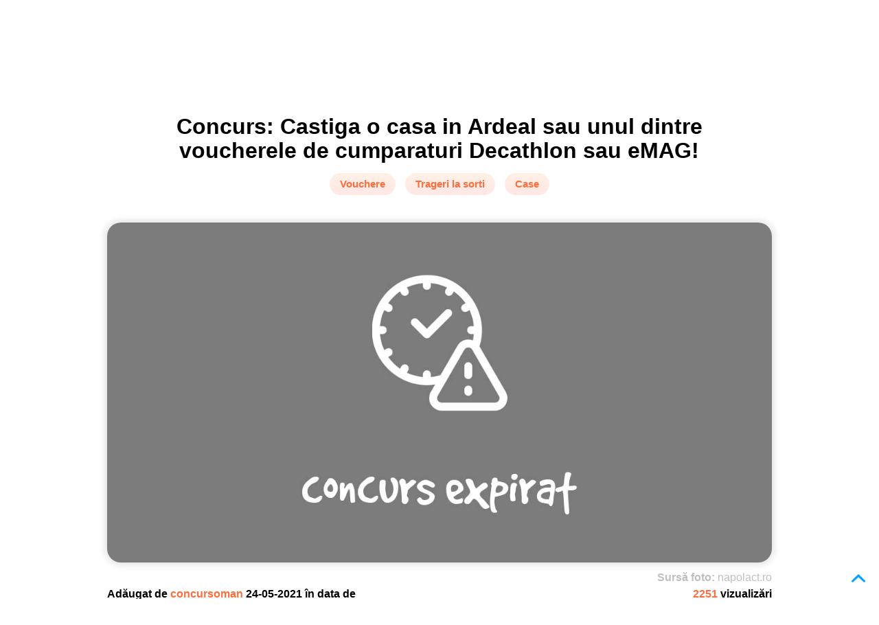

--- FILE ---
content_type: text/html; charset=UTF-8
request_url: https://www.concursoman.ro/ro/posts/concurs-castiga-o-casa-in-ardeal-sau-unul-dintre-voucherele-de-cumparaturi-decathlon-sau-emag
body_size: 5720
content:
<!DOCTYPE html><html lang="ro">
<head><meta charset="UTF-8" />
<meta http-equiv="x-ua-compatible" content="ie=edge,chrome=1">
<base href="https://www.concursoman.ro/" />
<link rel="stylesheet" href="https://www.concursoman.ro/Runtime/front/concursoman/assets/css/static/main_required.css" media="all" />
<link rel="stylesheet" href="https://www.concursoman.ro/Runtime/front/concursoman/assets/css/static/optanon.css" media="all" />
<title>Concurs: Castiga o casa in Ardeal sau unul dintre voucherele de cumpar | Concursuri | Concursoman</title><meta name="keywords" content="concurs Napolact" />
<meta name="title" content="Concurs: Castiga o casa in Ardeal sau unul dintre voucherele de cumpar | Concursuri | Concursoman" />
<meta name="description" content="Castiga o casa-n deal, in inima de Ardeal!" />
<meta name="robots" content="index, follow" />
<meta property="fb:pages" content="126872844010812" />
<link rel="stylesheet" type="text/css" href="https://fonts.googleapis.com/css?family=Nothing+You+Could+Do|Quicksand:400,700,300">
<link rel="stylesheet" href="https://fonts.googleapis.com/css?family=Roboto:300,400,500,700" type="text/css">
<link rel="stylesheet" href="https://fonts.googleapis.com/css?family=Open+Sans:400,300,400italic,600,600italic,700,700italic,800" type="text/css">
<link rel="stylesheet" href="https://fonts.googleapis.com/css?family=Montserrat:400,700" type="text/css">
 <script type="text/javascript">var base_url                = "https://www.concursoman.ro/";
    var page_language           = "ro";
    var are_you_sure            = "Ești sigur?";

    Create_request_animation_frame();

    function Create_request_animation_frame()
    {
        var lastTime = 0;
        var vendors = ['ms', 'moz', 'webkit', 'o'];
        for(var x = 0; x < vendors.length && !window.requestAnimationFrame; ++x) {
            window.requestAnimationFrame = window[vendors[x]+'RequestAnimationFrame'];
            window.cancelAnimationFrame = window[vendors[x]+'CancelAnimationFrame']
                || window[vendors[x]+'CancelRequestAnimationFrame'];
        }

        if (!window.requestAnimationFrame)
            window.requestAnimationFrame = function(callback, element) {
                var currTime = new Date().getTime();
                var timeToCall = Math.max(0, 16 - (currTime - lastTime));
                var id = window.setTimeout(function() { callback(currTime + timeToCall); },
                    timeToCall);
                lastTime = currTime + timeToCall;
                return id;
            };

        if (!window.cancelAnimationFrame)
            window.cancelAnimationFrame = function(id) {
                clearTimeout(id);
            };
    }</script> <meta name="site_name" content="Concursoman" />
<meta property="og:title" content="Concurs: Castiga o casa in Ardeal sau unul dintre voucherele de cumpar | Concursuri | Concursoman" />
<meta name="twitter:title" content="Concurs: Castiga o casa in Ardeal sau unul dintre voucherele de cumpar | Concursuri | Concursoman">
<meta name="og:description" content="Castiga o casa-n deal, in inima de Ardeal!">
<meta name="twitter:description" content="Castiga o casa-n deal, in inima de Ardeal!">
<meta property="og:site_name" content="Concursoman" />
<meta property="twitter:site" content="Concursoman" />
<meta property="og:type" content="post"/>
<meta property="og:image" content="https://www.concursoman.ro/assets/images/static/no-image.png"/>
<meta property="twitter:image" content="https://www.concursoman.ro/assets/images/static/no-image.png"/>
<link rel="shortcut icon" type="image/x-icon" href="https://www.concursoman.ro/upload/settings/site_favicon/images/oVSF1Sbu.png">
<link rel="stylesheet" href="https://www.concursoman.ro/assets/css/static/jquery/jquery-ui.1.12.1.min.css" media="none" onload="if(media!='all')media='all'"/>
<link rel="stylesheet" href="https://www.concursoman.ro/Runtime/front/concursoman/assets/css/static/fancybox/jquery.fancybox.css" media="none" onload="if(media!='all')media='all'"/>
<link rel="stylesheet" href="https://www.concursoman.ro/Runtime/front/concursoman/assets/css/static/fancybox/jquery.fancybox-buttons.css" media="none" onload="if(media!='all')media='all'"/>
<link rel="stylesheet" href="https://www.concursoman.ro/Themes/front/concursoman/assets/css/static/owl_carousel/owl.carousel.min.css" media="none" onload="if(media!='all')media='all'"/>
<link rel="stylesheet" href="https://www.concursoman.ro/Runtime/front/concursoman/assets/css/static/main.css" media="none" onload="if(media!='all')media='all'"/>
<link rel="stylesheet" href="https://www.concursoman.ro/assets/css/static/pandalocker.2.1.0.min.css" media="none" onload="if(media!='all')media='all'"/>
<meta name="viewport" content="width=device-width, minimum-scale=1.0, maximum-scale=1.0, user-scalable=no" />
<link rel="stylesheet" href="https://www.concursoman.ro/Runtime/front/concursoman/assets/css/static/responsive.css" media="none" onload="if(media!='all')media='all'"/>
<meta name="google-site-verification" content="SKwe0FXIlZOy8TR2aAkY6IOrrR4s49Ef471FHoFUWPk" />
 <script async src="https://pagead2.googlesyndication.com/pagead/js/adsbygoogle.js"></script> <script>(adsbygoogle = window.adsbygoogle || []).push({
        google_ad_client: "ca-pub-1493283200322532",
        enable_page_level_ads: true
    });</script> <link rel="canonical" href="https://www.concursoman.ro/ro/posts/concurs-castiga-o-casa-in-ardeal-sau-unul-dintre-voucherele-de-cumparaturi-decathlon-sau-emag/">
	 <script async src="https://www.googletagmanager.com/gtag/js?id=G-2FFC65RC62"></script> <script>window.dataLayer = window.dataLayer || [];
	  function gtag(){dataLayer.push(arguments);}
	  gtag('js', new Date());

	  gtag('config', 'G-2FFC65RC62');</script> <script type="text/javascript" src="//platform-api.sharethis.com/js/sharethis.js#property=5bc650d0ddd6040011604a95&product=inline-share-buttons"></script> <link rel="manifest" href="/manifest.json" />
<link rel="stylesheet" href="https://use.fontawesome.com/releases/v5.7.2/css/all.css" integrity="sha384-fnmOCqbTlWIlj8LyTjo7mOUStjsKC4pOpQbqyi7RrhN7udi9RwhKkMHpvLbHG9Sr" crossorigin="anonymous">
 <script src="https://connect.facebook.net/ro_RO/sdk.js#xfbml=1&amp;version=v2.5" type="text/javascript" charset="UTF-8"></script> <script src="https://cdn.cookielaw.org/consent/83464c1a-ffa9-4b9b-aef2-081103201ceb.js" type="text/javascript" charset="UTF-8"></script> <script type="text/javascript">function OptanonWrapper() { }</script>  <script type="text/javascript">var thanks_message  = "Mulțumim!";</script> </head><body class="" onselectstart="return false;">
<div class="ajax-message message-content">
<div class="message">
<div class="message-text">
<div></div></div><a class="button-close text-align-center" title="Închide">

<i class="icon-close">
</i>
</a></div></div>
<header><div class="content">
<div class="site-logo">

<a href="">

<img src="https://www.concursoman.ro/Themes/front/concursoman/assets/images/static/icons/logo_web.png" alt=""/>

</a></div><div class="search-container">
<div class="search-content">
<form action="https://www.concursoman.ro/ro/search/index/" method="get">
<div class="input-text">
<div>
<input type="text" placeholder="Ce vrei să câștigi?"
name="keywords" value="" />

<input id="search-button" type="submit" value=""/>
</div></div></form></div></div><div class="navigation">
<ul class="menu-items-listing" itemscope itemtype="http://schema.org/SiteNavigationElement">
<li class="">

<a href="https://www.concursoman.ro/ro/"  itemprop="url">

<i class="navigation-item-home">
</i>
<span itemprop="name" class="hidden">

Home                </span>
</a></li><li class="">

<a href="https://www.concursoman.ro/ro/posts"  itemprop="url">

<i class="navigation-item-posts">
</i>
<span itemprop="name" >

Concursuri                </span>
</a></li><li class="">

<a href="https://www.concursoman.ro/ro/propune-concurs"  itemprop="url">

<i class="navigation-item-propunere_concurs">
</i>
<span itemprop="name" class="hidden">

Propunere concurs                </span>
</a></li><li class="">

<a href="https://www.concursoman.ro/ro/contact"  itemprop="url">

<i class="navigation-item-contact_header">
</i>
<span itemprop="name" class="hidden">

Contact                </span>
</a></li></ul></div><div class="navigation-mini">

<img src="https://www.concursoman.ro/Themes/front/concursoman/assets/images/static/menu_icons/menu.png"
class="navigation-icon" alt="icon-menu">
<ul class="menu-items-listing" itemscope itemtype="http://schema.org/SiteNavigationElement">
<li class="">

<a href="https://www.concursoman.ro/ro/"  itemprop="url">

<i class="navigation-item-home">
</i>
<span itemprop="name" class="hidden">

Home                </span>
</a></li><li class="">

<a href="https://www.concursoman.ro/ro/posts"  itemprop="url">

<i class="navigation-item-posts">
</i>
<span itemprop="name" >

Concursuri                </span>
</a></li><li class="">

<a href="https://www.concursoman.ro/ro/propune-concurs"  itemprop="url">

<i class="navigation-item-propunere_concurs">
</i>
<span itemprop="name" class="hidden">

Propunere concurs                </span>
</a></li><li class="">

<a href="https://www.concursoman.ro/ro/contact"  itemprop="url">

<i class="navigation-item-contact_header">
</i>
<span itemprop="name" class="hidden">

Contact                </span>
</a></li></ul></div></div>
</header><div class="bg-grey">
<div class="content">
<div class="breadcrumbs-listing" itemscope itemtype="http://schema.org/BreadcrumbList">

<section><ul><li itemprop="itemListElement" itemscope itemtype="http://schema.org/ListItem">
<meta itemprop="url" content="https://www.concursoman.ro/ro/">
<meta itemprop="position" content="1">

<a href="https://www.concursoman.ro/ro/" itemprop="item">

<span itemprop="name">

Prima pagină                    </span>
</a></li><li> /</li><li itemprop="itemListElement" itemscope itemtype="http://schema.org/ListItem">
<meta itemprop="url" content="https://www.concursoman.ro/ro/post/">
<meta itemprop="position" content="2">

<a href="https://www.concursoman.ro/ro/post/" itemprop="item">

<span itemprop="name">

Concursuri                        </span>
</a></li><li> /</li><li itemprop="itemListElement" itemscope itemtype="http://schema.org/ListItem">
<meta itemprop="url" content="https://www.concursoman.ro/ro/posts/concurs-castiga-o-casa-in-ardeal-sau-unul-dintre-voucherele-de-cumparaturi-decathlon-sau-emag/">
<meta itemprop="position" content="2">

<a href="https://www.concursoman.ro/ro/posts/concurs-castiga-o-casa-in-ardeal-sau-unul-dintre-voucherele-de-cumparaturi-decathlon-sau-emag/" itemprop="item">

<span itemprop="name">

Concurs: Castiga o casa in Ardeal sau unul dintre voucherele de cumparaturi Decathlon sau eMAG!                        </span>
</a></li></ul>
</section></div></div></div><div class="content">

<main class="post">
<div class="title">
<div class="post-name">
<h1>
Concurs: Castiga o casa in Ardeal sau unul dintre voucherele de cumparaturi Decathlon sau eMAG!</h1></div><div class="post-category">

<span >
Vouchere                        </span>
<span class="first-main-category">

Trageri la sorti                        </span>
<span >
Case                        </span></div><div class="buttons">
</div></div><div class="post-image-container">

<img src="https://www.concursoman.ro/Themes/front/concursoman/assets/images/static/concurs-expirat.jpg" alt="Concurs: Castiga o casa in Ardeal sau unul dintre voucherele de cumparaturi Decathlon sau eMAG!">
<div class="photo-source">

<span>
Sursă foto:                 </span>
<span>
napolact.ro                </span></div></div><div class="post-details">
<div>
<span>
Adăugat de                </span><span class="user">

concursoman                </span><span>
24-05-2021 în data de                </span></div><div class="post-views">

<span class="viewed">

2251                </span><span>
vizualizări                </span></div></div><div class="post-content ">
<div class="post-advertise post-text">
<div id="advertise_post_before" class="advertise">

<a href="" target="_blank">
 <script async src="https://pagead2.googlesyndication.com/pagead/js/adsbygoogle.js"></script> <ins class="adsbygoogle"
style="display:block; text-align:center;"
data-ad-layout="in-article"
data-ad-format="fluid"
data-ad-client="ca-pub-1493283200322532"
data-ad-slot="5925268347">
</ins> <script>(adsbygoogle = window.adsbygoogle || []).push({});</script> </a></div></div><div class="expired-post">

<span>
Acest concurs a expirat în data de 2021-08-23. Vezi concursurile active                    </span>
<a href="https://www.concursoman.ro/ro/posts">

aici.                    </a></div><div class="quote expired">
<blockquote>
Castiga o casa-n deal, in inima de Ardeal!</blockquote></div><div class="expired">
<p style="text-align:justify">
<span style="font-size:14px">
Intre 17 mai si 22 august, participa la promotia nationala si poti castiga o casa in Ardeal sau unul dintre voucherele de cumparaturi Decathlon sau eMAG.</span></p><p style="text-align:justify">
<span style="font-size:14px">
<strong><span style="color:rgb(0, 158, 255)">
<img alt="" src="https://www.concursoman.ro/css/post/cline1.png" style="border-style:solid; border-width:0px; float:left; height:20px; margin-left:5px; margin-right:5px; width:20px" />
 Ce trebuie sa faci:</span></strong></span></p><p style="margin-left:40px; text-align:justify">
<span style="font-size:14px">
Cumpara oricare 2 produse Napolact si/ sau Napolact BIO, inscrie datele bonului in formularul de concurs sau prin SMS la 3780 si poti castiga unul dintre premiile puse in joc.</span></p><p style="margin-left:40px; text-align:justify">
<span style="font-size:14px">
Daca ai produse Napolact BIO pe bon, adauga „BIO” in SMS sau bifeaza campul dedicat din formularul de inscriere si primesti 2 sanse la premiile promotiei.</span></p><p style="margin-left:40px; text-align:justify">
<span style="font-size:14px">
Mai multe bonuri inregistrate, mai multe sanse de castig!</span></p><p style="text-align:justify">
<span style="font-size:14px">
<span style="color:rgb(0, 158, 255)">
<strong><img alt="" src="https://www.concursoman.ro/css/post/cline5.png" style="border-style:solid; border-width:0px; float:left; height:23px; margin-left:5px; margin-right:5px; width:23px" />
 Ce poti sa&nbsp;castigi:</strong></span></span></p><ul style="margin-left:40px">
<li style="text-align:justify">
<span style="font-size:14px">
1x Casa cu teren in Ardeal</span></li><li style="text-align:justify">
<span style="font-size:14px">
42x Voucher eMAG in valoare de 350 RON</span></li><li style="text-align:justify">
<span style="font-size:14px">
28x Voucher Decathlon in valoare de 350 RON</span></li></ul><blockquote><p style="text-align:justify">
<span style="font-size:14px">
<em>Campania promotionala "Castiga o casa in Ardeal! "&nbsp;se va desfasura&nbsp;in perioada 17 mai - 22 august 2021,&nbsp;pe teritoriul Romaniei.</em></span></p><p style="text-align:justify">
<span style="font-size:14px">
<em>Acest concurs nu este sponsorizat, administrat sau asociat cu site-ul Concursoman.ro. Pentru mai multe detalii consulta&nbsp;regulamentul oficial complet.</em></span></p></blockquote></div><div class="script">
</div><div class="post-advertise post-text">
<div id="advertise_post_after" class="advertise">

<a href="" target="_blank">
 <script async src="https://pagead2.googlesyndication.com/pagead/js/adsbygoogle.js"></script> <ins class="adsbygoogle"
style="display:block; text-align:center;"
data-ad-layout="in-article"
data-ad-format="fluid"
data-ad-client="ca-pub-1493283200322532"
data-ad-slot="4967409899">

</ins> <script>(adsbygoogle = window.adsbygoogle || []).push({});</script> </a></div></div><div class="post-social-container">
<div class="post-rating">
<fieldset class="rating "
data-item-id="48901" data-item-type="posts">

<input type="radio" id="star5" name="rating" value="5"
/>

<label class="full" for="star5" title="5">
</label>
<input type="radio" id="star4" name="rating" value="4"
checked="checked"/>

<label class="full" for="star4" title="4">
</label>
<input type="radio" id="star3" name="rating" value="3"
/>

<label class="full" for="star3" title="3">
</label>
<input type="radio" id="star2" name="rating" value="2"
/>

<label class="full" for="star2" title="2">
</label>
<input type="radio" id="star1" name="rating" value="1"
/>

<label class="full" for="star1" title="1">
</label></fieldset><div class="votes">

<span>
4 din 5        </span>
<span>
(9 Voturi)        </span></div></div><div class="post-share-buttons sharethis-inline-share-buttons">
</div><div class="clear-both">
</div></div><div class="tags-container">

<a href="https://www.concursoman.ro/ro/posts?keyword=concurs Napolact">

<span>
concurs Napolact                            </span>
</a></div></div><div class="social-content">
<div class="similar-posts-container">
 <script async src="https://pagead2.googlesyndication.com/pagead/js/adsbygoogle.js"></script> <ins class="adsbygoogle"
style="display:block"
data-ad-format="autorelaxed"
data-ad-client="ca-pub-1493283200322532"
data-ad-slot="8913810917">
</ins> <script>(adsbygoogle = window.adsbygoogle || []).push({});</script> </div><div id="disqus_thread">
</div></div>
</main></div> <script type="text/javascript" data-ad-type="pixel v1.0" charset="utf-8"
        src="//ro.search.etargetnet.com/generic/uni.php?g=ref:84829"></script><div class="footer">
<div class="content">

<section><div class="footer-content">
<div><div><div class="footer-logo">

<img src="https://www.concursoman.ro/Themes/front/concursoman/assets/images/static/icons/logo_web.png" alt=""/>
</div><div class="buttons-social-media">

<a href="https://www.facebook.com/concursoman.ro" target="_blank">

<img src="https://www.concursoman.ro/Themes/front/concursoman/assets/images/static/icons/icon-facebook.png" alt="icon-facebook"/>

</a>
<a href="https://twitter.com/ConcursomanRo" target="_blank">

<img src="https://www.concursoman.ro/Themes/front/concursoman/assets/images/static/icons/icon-twitter.png" alt="icon-twitter"/>

</a>
<a href="https://www.instagram.com/concursurionline/" target="_blank">

<img src="https://www.concursoman.ro/Themes/front/concursoman/assets/images/static/icons/icon-instagram.png" alt="icon-instagram"/>

</a></div></div></div><div><div><div class="footer-title">

<span>
Pagini                            </span></div><div class="pages">
<ul class="" itemscope itemtype="http://schema.org/SiteNavigationElement">
<li class="">

<a href="https://www.concursoman.ro/ro/despre-noi"  itemprop="url">

<i class="navigation-item-footer-about-us">
</i>
<span itemprop="name" >

Despre noi                </span>
</a></li><li class="">

<a href="https://www.concursoman.ro/ro/propune-concurs"  itemprop="url">

<i class="navigation-item-footer_propunere_concurs">
</i>
<span itemprop="name" >

Propunere concurs                </span>
</a></li><li class="">

<a href="https://www.concursoman.ro/ro/promovare"  itemprop="url">

<i class="navigation-item-footer_promovare">
</i>
<span itemprop="name" >

Promovare                </span>
</a></li><li class="">

<a href="https://www.concursoman.ro/ro/impressum"  itemprop="url">

<i class="navigation-item-footer_impressum">
</i>
<span itemprop="name" >

Impressum                </span>
</a></li><li class="">

<a href="https://www.concursoman.ro/ro/termeni-si-conditii"  itemprop="url">

<i class="navigation-item-footer-terms-of-use">
</i>
<span itemprop="name" >

Termeni și condiții                </span>
</a></li><li class="">

<a href="https://www.concursoman.ro/ro/date-personale"  itemprop="url">

<i class="navigation-item-footer_date_personale">
</i>
<span itemprop="name" >

Politica de confidențialitate                </span>
</a></li><li class="">

<a href="https://www.concursoman.ro/ro/politica-de-cookie"  itemprop="url">

<i class="navigation-item-footer_politica_de_cookie">
</i>
<span itemprop="name" >

Politica de cookie-uri                </span>
</a></li><li class="">

<a href="https://www.concursoman.ro/ro/contact"  itemprop="url">

<i class="navigation-item-footer_contact">
</i>
<span itemprop="name" >

Contact                </span>
</a></li><li class="">

<a href="https://www.concursoman.ro/ro/raportare"  itemprop="url">

<i class="navigation-item-footer-raportare">
</i>
<span itemprop="name" >

Raportare                </span>
</a></li></ul></div></div></div><div class="about">
<div><div class="footer-title">

<span>
Despre Concursoman                            </span></div><div><p>Portalul Concursoman.ro a apărut la sfârșitul lunii septembrie 2016, cu scopul de a anunța ultimele concursuri lansate pe piața românească.</p><p>Suntem cel mai mare site de concursuri online, cu site de concursuri active și mii de premii reale în fiecare zi.</p><p>Site-ul Concursoman.ro nu își asumă responsabilitatea pentru eventualele diferențe între informațiile de pe site și cele de pe paginile de concurs ale site-urilor organizatoare.</p><p>Site-ul Concursoman.ro este operat de S.C. Com-Ambul S.R.L., CUI 524552, cu numărul de înregistrare în registrul comerțului J19/414/1991.</p></div></div>
<a class="optanon-show-settings">
Cookie Settings</a></div><div><div><div class="footer-title">

<span>
Archivă concursuri                            </span></div><ul><li>
<a href="posts?date=2026-01">

Archivă concursuri 2026-01                                    </a></li><li>
<a href="posts?date=2025-12">

Archivă concursuri 2025-12                                    </a></li><li>
<a href="posts?date=2025-11">

Archivă concursuri 2025-11                                    </a></li><li>
<a href="posts?date=2025-10">

Archivă concursuri 2025-10                                    </a></li><li>
<a href="posts?date=2025-09">

Archivă concursuri 2025-09                                    </a></li><li>
<a href="posts?date=2025-08">

Archivă concursuri 2025-08                                    </a></li><li>
<a href="posts?date=2025-07">

Archivă concursuri 2025-07                                    </a></li><li>
<a href="posts?date=2025-06">

Archivă concursuri 2025-06                                    </a></li><li>
<a href="posts?date=2025-05">

Archivă concursuri 2025-05                                    </a></li><li>
<a href="posts?date=2025-04">

Archivă concursuri 2025-04                                    </a></li><li>
<a href="posts?date=2025-03">

Archivă concursuri 2025-03                                    </a></li><li>
<a href="posts?date=2025-02">

Archivă concursuri 2025-02                                    </a></li></ul></div></div></div>
</section></div></div><div class="footer-bottom">
<div><div>
<span>
Copyright © 2016 - 2026 - SC Com-Ambul SRL - Toate drepturile rezervate            </span></div><div>
<span>
Pentru sugestii sau reclamatii ne puteti contacta la office [at] concursoman.ro.            </span></div></div></div><div class="fixed-scroll-top">

<a href="#">

<i class="icon-up-arrow">
</i>
</a></div><div id="loading_overlay">

<img src="https://www.concursoman.ro/Themes/front/concursoman/assets/images/static/ajax-loader.gif" alt="ajax-icon" />

<span>Încărcare...</span>
<input id="active_module" value="settings" type="hidden">
</div><div itemscope itemtype="http://schema.org/Website">
<meta itemprop="url" content="https://www.concursoman.ro/ro/" />
<meta itemprop="name" content="Concursoman" />
<meta itemprop="alternateName" content="SC Com-Ambul SRL" />
<meta itemprop="creator" content="SC Saker Soft SRL-D" />
<div itemprop="potentialAction" itemscope itemtype="http://schema.org/SearchAction">
<div itemprop="target" itemscope itemtype="http://schema.org/EntryPoint" >
<meta itemprop="urlTemplate" content="https://www.concursoman.ro/ro/search/index/?keywords={search_term_string}" />
</div><div itemprop="query-input" itemscope itemtype="http://schema.org/PropertyValueSpecification" >
<meta itemprop="valueName" content="search_term_string" />
<meta itemprop="valueRequired" content="http://schema.org/True" />
</div></div></div><div itemscope itemtype="http://schema.org/Organization">
<meta itemprop="url" content="https://www.concursoman.ro/ro/" />
<meta itemprop="name" content="Concursoman" />
<meta itemprop="email" content="office@concursoman.ro" />
<meta itemprop="logo" content="https://www.concursoman.ro/ro/upload/settings/site_logo/images/rRSXl2Zb.png" />
<meta itemprop="telephone" content="0040756828361" />
<div itemprop="address" itemscope itemtype="http://schema.org/PostalAddress" >
<meta itemprop="addressLocality" content="Targu Mures, Romania" />
</div></div> <script src="https://www.concursoman.ro/assets/js/static/jquery-3.2.1.min.js" ></script><script src="https://www.concursoman.ro/assets/js/static/jquery/jquery-ui.1.12.1.min.js" ></script><script src="https://www.concursoman.ro/assets/js/static/fancybox/jquery.fancybox.js" defer></script><script src="https://www.concursoman.ro/assets/js/static/fancybox/jquery.fancybox-buttons.js" defer></script><script src="https://www.concursoman.ro/assets/js/static/fancybox/jquery.fancybox-media.js" defer></script><script src="https://www.concursoman.ro/assets/js/static/fancybox/jquery.fancybox-thumbs.js" defer></script><script src="https://www.concursoman.ro/Runtime/front/concursoman/assets/js/static/page/index.js" defer></script><script src="https://www.concursoman.ro/assets/js/static/jquery/jquery-cycle2.js" defer></script><script src="https://www.concursoman.ro/assets/js/static/jquery/jquery-cycle2-carousel.js" defer></script><script src="https://www.concursoman.ro/assets/js/static/jquery/jquery.countdown.js" defer></script><script src="https://www.concursoman.ro/Runtime/front/concursoman/assets/js/static/main.js" defer></script><script src="https://www.concursoman.ro/Runtime/front/concursoman/assets/js/static/posts/index.js" defer></script><script src="https://www.concursoman.ro/assets/js/static/pandalocker.2.1.0.js" defer></script><script src="https://www.concursoman.ro/Runtime/front/concursoman/assets/js/static/advertises/index.js" defer></script><script src="https://www.concursoman.ro/Runtime/front/concursoman/assets/js/static/wishlists/index.js" defer></script><script src="https://www.concursoman.ro/Runtime/front/concursoman/assets/js/static/polls/index.js" defer></script><script src="https://www.concursoman.ro/Runtime/front/concursoman/assets/js/static/ratings/index.js" defer></script> </body></html>

--- FILE ---
content_type: text/html; charset=utf-8
request_url: https://www.google.com/recaptcha/api2/aframe
body_size: 270
content:
<!DOCTYPE HTML><html><head><meta http-equiv="content-type" content="text/html; charset=UTF-8"></head><body><script nonce="RF-LZOLjhpGxO3Z78UA3yQ">/** Anti-fraud and anti-abuse applications only. See google.com/recaptcha */ try{var clients={'sodar':'https://pagead2.googlesyndication.com/pagead/sodar?'};window.addEventListener("message",function(a){try{if(a.source===window.parent){var b=JSON.parse(a.data);var c=clients[b['id']];if(c){var d=document.createElement('img');d.src=c+b['params']+'&rc='+(localStorage.getItem("rc::a")?sessionStorage.getItem("rc::b"):"");window.document.body.appendChild(d);sessionStorage.setItem("rc::e",parseInt(sessionStorage.getItem("rc::e")||0)+1);localStorage.setItem("rc::h",'1769643907833');}}}catch(b){}});window.parent.postMessage("_grecaptcha_ready", "*");}catch(b){}</script></body></html>

--- FILE ---
content_type: text/css
request_url: https://www.concursoman.ro/Runtime/front/concursoman/assets/css/static/main_required.css
body_size: 8253
content:
body{margin:0;font-size:12px;color:#333;font-family:"Helvetica Neue",Helvetica,Arial,sans-serif;background-color:#fff;min-width:320px;overflow-x:hidden;-webkit-user-select:none;-moz-user-select:-moz-none;-ms-user-select:none;user-select:none}ul,input,select{margin:0;padding:0}ul{list-style:none}.post-content
ul{padding-left:40px}h1,h2,h3,h4,h5,h6{margin:0}h1,h2,h3,h4,h5,h6{font-family:"Helvetica Neue",Helvetica,Arial,sans-serif;line-height:1.1}h1{font-size:32px}h2{font-size:22px}h3{font-size:16px}h5{font-size:14px;margin-bottom:10px;margin-top:10px}i{width:20px;height:20px;display:inline-block;vertical-align:middle;background-position:center center;background-repeat:no-repeat;border-radius:3px}a{text-decoration:none}img{max-width:100%;vertical-align:middle}.bold{font-weight:bold}.items-listing
img{/**/}.text-center{text-align:center}.rd-20{border-radius:20px}.mgt-20,.content.mgt-20{margin-top:20px}input[type="text"],input[type="password"],input[type="submit"],input[type="button"],select{height:35px;background:none;border:0}input[type="text"],input[type="password"]{width:97%;margin-left:2%}input[type="submit"],
input[type="button"],
.icon-share,
[id^="button_reset_"],
.add-data-for-competition [id^="add_"],
.members-listing .button-delete
a{cursor:pointer}input,select,textarea{font-size:15px;color:#333;font-family:"Helvetica Neue",Helvetica,Arial,sans-serif;outline:none}.input-text>div,textarea{-webkit-transition:border linear 0.2s, box-shadow linear 0.2s;-moz-transition:border linear 0.2s, box-shadow linear 0.2s;-ms-transition:border linear 0.2s, box-shadow linear 0.2s;-o-transition:border linear 0.2s, box-shadow linear 0.2s;transition:border linear 0.2s, box-shadow linear 0.2s;/**/}.input-text>div:focus-within,.textarea:focus-within,.textarea-mini:focus-within{outline:none;border-color:rgba(82, 168, 236, 0.8);/**/}.post-counters > div,
.filter-category .categories-listing,
.filter-type .types-listing{box-shadow:0 5px 10px 2px rgba(0,0,0,0.05)}.posts-listing > article,
.code-voucher,
.normal-post,
span.priority-post,
.contact form,
.post-image-container img,
#promovation_packs .pack,
.navigation-mini
ul.opened{box-shadow:0 0 10px 4px rgba(0,0,0,0.1)}select{width:100%}textarea{border:0;resize:none;min-height:150px;background:none;margin:0;width:99%}blockquote{padding:10px
20px;margin:0
0 20px;border-left:5px solid #eee}.button
input{font-family:"Helvetica Neue",Helvetica,Arial,sans-serif}.ajax-message,#loading_overlay,.hidden{display:none}.item-buttons{}.item-buttons>div{display:inline-block;padding:5px
20px 5px 20px}.item-buttons>div:nth-child(even){margin-left:10px}.item-buttons>div>a{display:inline-block;line-height:35px}/**/body,
.header-bottom,
.contact
form{background-color:#fff}.radio-button  > label:hover input ~ .checkmark,
.checkbox  > label:hover input~.checkmark{background-color:#eee}header,
.navigation-mini
ul{/**/}.input-text,
.textarea,
.textarea-mini,
.post,
.content.box,
.propune.banner .banner-button > div,
.smart-banner,
.posts-listing .checkmark,
.answer-listing .progress-bar,
.post-counters > div,
.posts-listing > article,
.post .title,
#promovation_packs .pack,
.navigation-mini
ul.opened{background-color:#fff}#promovation_packs .pack:nth-child(2) .item-buttons>div{background:#fff}/**/.posts-listing>article.expirated-post,.post-title-input>div>input:first-child{background:#dadada}.posts-listing>article.day-left1{background:#ffcaca}.posts-listing>article.day-left5{background:#ffdab9}span.priority-post{background:url("../../images/static/icons/icon-recomandat.png") 10px center no-repeat}span.code-voucher{background:url("../../images/static/icons/icon-voucher.png") 10px center no-repeat}span.winner{background:url("../../images/static/icons/winner.png") no-repeat}span.normal-post,span.day-left5,span.day-left1{background:url("../../images/static/icons/icon-post.png") 10px center no-repeat}span.expirated-post{background:url("../../images/static/icons/icon-expirat.png") 10px center no-repeat}.types-listing > li:hover,
.categories-listing > li:hover,
.content.box .page-details,
.radio-button  > label input:checked ~ .checkmark,
.checkbox  > label input:checked~.checkmark,#loading_overlay{background-color:#F9F9F9}.posts-listing>article.code-voucher{/**/}.posts-listing>article.winner{background:#fff7bf}.posts-listing .radio-button  > label input:checked~.checkmark{background-color:#25ae88}.answer-listing
.progress{background-color:#89c048}.bg-grey,
.contact .input-text,
.contact .textarea,.content.box{background-color:#f3f3f3}.post-social-container .item-buttons a,
.pagination-listing li.first > a,
.pagination-listing li.last > a,
.item-buttons > div,
.contact-form .item-buttons > div,
#promovation_packs .item-buttons>div{background:-webkit-linear-gradient( #ff7900, #ff1800 )}.pagination-listing li.first.disabled > a,
.pagination-listing li.last.disabled > a,
.tags-container span,.post-category>span{background:-webkit-linear-gradient( #fff1e5, #ffe7e5 )}/**/header a,
header span,
.item-buttons > div > a,
.content.box .page-details,
.propune.banner .banner-propune-text > span,
.navigation li span,
#loading_overlay > span,
.message.info a,
.page a,
.sort-types li>a{color:#5D5D5D}.message-content .message-text,
#promovation_packs .pack:nth-child(2) .item-buttons
a{color:#FF6D3C}.item-buttons > div > input,
.footer-content ul > li > a,
.pagination-listing li.first > a,
.pagination-listing li.last > a,
.post-social-container .item-buttons a,
.contact-form .item-buttons input,
.pack:nth-child(2) .item-name span,
.pack:nth-child(2) .item-price span,
.pack:nth-child(2) .item-content,
#promovation_packs .item-buttons a,.banner-text{color:#fff}.navigation span,
.post-name > h1,
.post-details span,
.types-listing > li > a,
.categories-listing > li > a,
.filter-type > a:hover,
.filter-category > a:hover,
.user-form a,
.view-all-posts > a,
.sort-types li.active > a,
.sort-posts .title,
.breadcrumbs-listing a,
.pagination-listing input,
.page-details h2,
.pack .item-name span,
.pack .item-price span,
.pack .item-content,
.item-header span,.form-input>div:first-child{color:#000}.animated-counter-active{color:#486AF3}.animated-counter-prize{color:#DF6410}.animated-counter-online{color:#94C73C}.animated-counter-expired{color:#8B0197}.button-header > a:hover > span,
.priority-post,
.code-voucher,
.propune.banner .banner-button > div > a,
.box .box-title,.profile-menu-listing>ul>li>a:hover{color:#F9F9F9}.input-text,.textarea,.textarea-mini{color:#808080}.posts-listing > article,
.post-title > a,
.button-wishlist .categories-listing
a{color:#666563}.post-footer>div:last-child>span,.expired-post>span{color:#bb0d0e}.post-advertise a,
.navigation li:hover span,
.sort-types li > a:hover,
.post-details .user,
.post-details .viewed,
span.normal-post,
span.day-left5,
span.day-left1,
.post-footer,
.post-buttons a,
.view-all-posts > a:hover,
.filter-type > a,
.filter-category > a,
.expired-post > a,
.pagination-listing li.first.disabled > a,
.pagination-listing li.last.disabled > a,
.post-category > span,
.tags-container span,
.navigation-mini li:hover
span{color:#FF6D3C}/**/.similar-posts-container .advertisement,
.user-login hr,
.user-forget-password hr,
.user-registration
hr{border:1px
solid #d2d2d2}.filter-type,
.filter-category,
.pagination-listing li.first > a,
.pagination-listing li.last>a{border-color:#e1e1e1}.input-text,.textarea,.textarea-mini,.checkmark,#loading_overlay,.post-counters>div{border:1px
solid #e1e1e1;border-radius:20px;overflow:hidden}.posts-listing
.checkmark{border:1px
solid #D2D2D2;border-radius:10px}.post-counters > div > div,
#promovation_articles
.item{border-color:#D2D2D2}.user-content>form{border:1px
solid #F9F9F9}.types-listing,.categories-listing{border-left:1px solid #F9F9F9;border-right:1px solid #F9F9F9}.types-listing>li,.categories-listing>li{border-bottom:1px solid #F9F9F9}.posts-listing .radio-button  > label input:checked~.checkmark{border-color:#25ae88}/**/.post-counters > div,
.posts-listing,
.post-footer,
.content,
.posts-filter-container,
.filter-category,
.post-details,
.form-input,
.footer-content,
.footer-bottom > div,
#promovation_articles,
#promovation_packs,
.similar-posts-listing .post,
.forgot-password-and-register,
.form-input .checkbox > div,
.post-title-input > div,
.smart-banner .message-text,
header > div,
.profile-container,
.message.info,
.message .button-close,
.breadcrumbs-listing ul,.page-description{font-size:0}.posts-listing > article,
.post-footer > div,
.content > aside,
.content > main,
.content > div,
.form-input > div,
.footer-bottom > div > div,
#promovation_articles .item,
#promovation_packs .pack,
.similar-posts-listing .post > div,
.user-content,
.forgot-password-and-register > a,
.form-input .checkbox > div > div,
.post-title-input > div > input,
.smart-banner .message-text > div,
header > div > div,
.radio-button,
header > div > a,
#promovation_packs .item-buttons > div > a,
.smart-banner .message-text .title,
.breadcrumbs-listing li,.page-description>div{font-size:16px}.countdown,
.box .box-title{font-size:13px}.footer-content>div{font-size:14px}.post-active,
.post-prize,
.post-expirated,
.visitors-online,
.quote,
#promovation_articles .item-content,
.content .post-item-text,
.sort-posts ul li,
#loading_overlay > span,
.message.info .message-text a,
.profile-details,
.profile-menu-listing,
.post-buttons a,
.report-details h2,
.pagination-listing a,
.post-social-container .item-buttons
a{font-size:16px}.navigation span,
.post .title,
.view-all-posts > a,
.banner .content>div{font-size:15px}.filter-type > a,
.filter-category > a,
.posts-filter-container > div,
.filter-category > div,
.post-title,
.post-advertise,
.post-details span,
.item-buttons > div > input,
.item-buttons > div > a,
.required-fields-note,
.expired-post,
.box .title,
.message .message-text,
.contact-form .form-input > div:first-child,
.footer-title,
.pagination-listing .first a,
.pagination-listing .last
a{font-size:16px}.profile-details h1,
.profile-menu-listing .header span,.form-input>div:first-child{font-size:18px}.pack .item-name span,
.rating > label:before,
.pagination-listing .input-text input,
.page-details h2,
.banner-text .text,
.banner-text
.title{font-size:22px}.pack .item-price span,
.item-header
span{font-size:24px}.propune.banner .banner-propune-text{font-size:25px}.sort-posts
.title{font-size:28px}.animated-counter-active,.animated-counter-expired,.animated-counter-prize,.animated-counter-online{font-size:38px}.banner-text .site-name{font-size:70px}.post-title{font-weight:bolder}.post-advertise,
.quote,
.item-buttons > div > input,
.item-buttons > div > a,
.box .title,#loading_overlay>span{font-weight:bold}/**/.content{width:60%;margin:auto;min-width:800px}.content.box{margin-top:20px;line-height:1.5}.content.box>div{padding:20px}.content.box .page-details{padding:10px}header{top:0;z-index:100}header>div{padding:10px}header>div>div{display:inline-block;vertical-align:middle;width:50%;text-align:center}header .buttons-social-media{margin:0;width:10%}.buttons-social-media
a{margin-right:5px}.site-logo{width:20%}.site-logo
img{width:100px}.search-container{width:30%}.search-container .input-text>div{position:relative}#search-button{background:url("../../images/static/icons/nagyito.png") no-repeat;position:absolute;width:18px;height:18px;right:10px;top:10px;background-size:16px}/**/.navigation{text-align:right}.menu-items-listing{}.menu-items-listing>li{display:inline-block;width:16.66%;vertical-align:top;text-align:center}.navigation i,
.navigation-mini
i{/**/height: 32px;width:32px}.navigation-item-home{background-image:url('../../images/static/menu_icons/home2.png')}.navigation-item-posts{background-image:url('../../images/static/menu_icons/concursuri2.png')}.navigation-item-propunere_concurs,.navigation-item-nyeremenyjatek-bekuldes{background-image:url('../../images/static/menu_icons/propuneconcurs2.png')}.navigation-item-promovare{background-image:url('../../images/static/menu_icons/promovare2.png')}.navigation-item-contact_header{background-image:url('../../images/static/menu_icons/contact2.png')}.navigation-item-profile{background-image:url('../../images/static/menu_icons/login2.png')}.navigation li:hover .navigation-item-home,
.navigation-mini li:hover .navigation-item-home{background-image:url('../../images/static/menu_icons/home.png')}.navigation li:hover .navigation-item-posts,
.navigation-mini li:hover .navigation-item-posts{background-image:url('../../images/static/menu_icons/concursuri.png')}.navigation li:hover .navigation-item-propunere_concurs,
.navigation li:hover .navigation-item-nyeremenyjatek-bekuldes,
.navigation-mini li:hover .navigation-item-propunere_concurs,
.navigation-mini li:hover .navigation-item-nyeremenyjatek-bekuldes{background-image:url('../../images/static/menu_icons/propuneconcurs.png')}.navigation li:hover .navigation-item-promovare,
.navigation-mini li:hover .navigation-item-promovare{background-image:url('../../images/static/menu_icons/promovare.png')}.navigation li:hover .navigation-item-contact_header,
.navigation-mini li:hover .navigation-item-contact_header{background-image:url('../../images/static/menu_icons/contact.png')}.navigation li:hover .navigation-item-profile,
.navigation-mini li:hover .navigation-item-profile{background-image:url('../../images/static/menu_icons/login1.png')}.navigation img,
.navigation
span{display:block;margin:auto}.navigation
span{margin-top:8px}.navigation-mini{display:none}.navigation-mini
ul{position:absolute;right:0;padding:10px;z-index:100;display:none}.navigation-mini
ul.opened{display:block;z-index:102}.navigation-mini ul>li{display:block;width:100%;text-align:left;padding:10px}.navigation-mini span,.post-active,.post-prize,.post-expirated,.visitors-online{display:inline-block;vertical-align:middle}/**/.banner-content{padding-bottom:50px}.banner-content>div{position:relative}.banners{min-height:30px}.banner_slideshow{width:100%}.banner_slideshow
.banner{min-height:150px;max-height:600px;background-repeat:no-repeat;margin-bottom:40px;overflow:hidden}.banner
img{width:100%;object-fit:cover;object-position:center}.banner-mini{display:none;z-index:100}.banner-text{position:absolute;text-align:center;left:20%;top:0;z-index:100}.banner-text>div:first-child{padding-top:120px}.banner-text
.title{margin-top:30px}.banner-text .site-name{margin-top:0}.banner-text
.text{max-width:800px;margin:0
auto}.post-counters{position:relative}.post-counters>div{position:absolute;width:60%;left:20%;top:-95px;z-index:100;display:flex;align-items:stretch}.post-counters>div>div{padding-top:20px;padding-bottom:25px;border-right-width:1px;border-right-style:solid}.post-counters>div>div:last-child{border:none}.post-active,.post-prize,.post-expirated,.visitors-online{display:flex;justify-content:center;align-content:center;align-items:center;text-align:center;font-weight:bold}.post-active{width:25%}.post-prize{width:25%}.post-expirated{width:25%}.visitors-online{width:25%}.banner-image-mini{/**/}.propune.banner .banner-propune-text{position:absolute;top:30%;left:50%;text-align:center;line-height:1.5}.propune.banner .banner-propune-text>span{font-family:"Lato",sans-serif}.propune.banner .banner-button{margin-top:15px}.propune.banner .banner-button>div{display:inline-block;border-radius:150px}.propune.banner .banner-button>div>a{padding:2px
28px 2px 28px}.propune.banner .banner-button>div>a:hover{text-decoration:underline}/**/.breadcrumbs-listing{padding-top:20px;padding-bottom:20px;text-align:right}.breadcrumbs-listing
li{display:inline-block;margin-left:10px}.breadcrumbs-listing li:first-child{margin-left:0}/**/.page-details
h1{margin-top:20px}.contact .page-details
h1{margin-top:0}/**/.posts-listing{margin-bottom:10px}.posts-listing>article{display:inline-block;vertical-align:top;width:32%;margin-left:2%;margin-top:25px;position:relative;border-radius:10px}.posts-listing>article:first-child,.posts-listing>article:nth-child(3n+4){margin-left:0}.posts-listing > article .post-image
a{display:block;height:200px}span.priority-post,span.normal-post,span.box-header,span.day-left5,span.day-left1,span.expirated-post,span.code-voucher,span.winner{position:absolute;top:185px;left:auto;width:145px;height:29px;font-weight:bolder;z-index:1;right:15px;border-radius:20px;background-color:#fff;text-align:center;padding-right:10px;padding-left:30px;box-sizing:border-box;padding-top:7px;font-size:12px !important}span.priority-post{background-color:#8AC53E}span.code-voucher{background-color:#FF4000}span.expirated-post{background-color:#FF6D3C}.profile-details span.priority-post,
.profile-details span.normal-post,
.profile-details span.box-header,
.profile-details span.day-left5,
.profile-details span.day-left1,
.profile-details span.expirated-post,
.profile-details span.code-voucher,
.profile-details
span.winner{left:0}.countdown,
.box .box-title{/**/}.post-main{}.post-main
p{margin:0}.post-main>div{padding:0
10px;margin:5px
0px}.post-footer,.buttons{padding:5px
10px 5px 10px}.post-main .post-image{padding:0;border-top-left-radius:8px;border-top-right-radius:8px;overflow:hidden;height:200px;margin-bottom:15px;margin-top:0}.post-image
img{border-top-left-radius:8px;border-top-right-radius:8px;overflow:hidden;width:100%;moz-transition:all 1s ease;-ms-transition:all 1s ease;-o-transition:all 1s ease;transition:all 1s ease;max-width:none;height:100%;object-fit:cover}.post-image img:hover{transform:scale(1.1);-webkit-transform:scale(1.1);-moz-transform:scale(1.1);transition:all 1s ease}.post-description{overflow:hidden}.post-footer>div{display:inline-block;vertical-align:top;font-weight:bold}.post-footer>div:last-child{width:75%;text-align:right}.post-buttons
a{text-transform:uppercase;font-weight:bold;margin-bottom:10px;display:inline-block}.button-favorite,.button-wishlist,.button-delete,.button-edit,.button-view{display:inline-block;vertical-align:middle}.button-wishlist{margin-right:10px}.buttons{text-align:right}.buttons>div{margin-right:10px}.post-footer > div i,
.buttons > div
i{width:24px;height:24px;background-size:100%}.icon-favorite{background-image:url("../../images/static/icons/favorite1.png")}.icon-wishlist{background-image:url("../../images/static/icons/alert1.png")}.icon-delete{background-image:url("../../images/static/icons/delete1.png")}.icon-view{background-image:url("../../images/static/icons/view1.png")}.icon-edit{background-image:url("../../images/static/icons/edit1.png")}.icon-favorite:hover{background-image:url("../../images/static/icons/favorite2.png")}.icon-wishlist:hover{background-image:url("../../images/static/icons/alert2.png")}.icon-delete:hover{background-image:url("../../images/static/icons/delete2.png")}.icon-view:hover{background-image:url("../../images/static/icons/view2.png")}.icon-edit:hover{background-image:url("../../images/static/icons/edit2.png")}.view-all-posts{text-align:center;margin-top:10px;margin-bottom:10px}.sort-posts{margin-top:20px;margin-bottom:20px}.sort-posts .title,
.sort-posts .sort-types{text-align:center}.sort-posts
li{display:inline-block;vertical-align:middle}.sort-posts
.title{margin-bottom:20px;font-weight:bold}.sort-posts
ul{}.sort-posts ul
li{margin-right:20px}article.advertisement{background:none;text-align:center}article.advertisement>div{border:0}article.advertisement
img{border-radius:10px}/**/.content
.sidebar{display:inline-block;vertical-align:top}.sidebar{width:14%;margin-left:2%;position:sticky;position:-webkit-sticky;top:0}.post{width:84%;line-height:1.5;margin:0
auto}.post
.title{text-align:center}.post .title>div{padding-top:15px}.post .title
.buttons{padding-bottom:15px;text-align:center}.post .title .buttons
i{width:24px;height:24px;background-size:100%}.post-image-container{}.post-image-container>img{width:100%;height:100%;border-radius:20px}.post-content,
.post
.title{padding:0
2em}.post-content{padding-top:15px}.post-name>h1{font-weight:bold}.post
.quote{padding-top:15px}.post-advertise{text-align:center;padding-bottom:15px}.tags-container{margin-top:20px;text-align:center}.tags-container span,.post-category>span{display:inline-block;padding:5px
15px;margin-left:10px;font-weight:bold;border-radius:20px;margin-bottom:10px}.tags-container a:first-child span,.post-category>span:first-child{margin-left:0}.post-details>div{display:inline-block;vertical-align:middle;width:70%}.post-details>div:last-child{width:30%;text-align:right}.post-details
span{font-weight:bold}.social-content>div{padding-left:30px;padding-right:30px;margin-bottom:15px;margin-top:15px}.post-social-container{padding-top:20px;padding-bottom:20px;border-top:1px solid #eee;border-bottom:1px solid #eee}.post-social-container .item-buttons,
.post-social-container .post-rating{display:inline-block;vertical-align:middle}.post-social-container .post-rating{margin-right:20px;margin-left:20px}.post-social-container .item-buttons{width:40%}.post-social-container .item-buttons>div{background:none}.post-social-container .item-buttons
a{border:none;border-radius:20px;padding-left:20px;padding-right:20px;font-weight:bold}.post-share-buttons{display:inline-block !important;vertical-align:middle;min-width:225px;float:right}.post-content
ul{list-style:disc}.similar-posts-container{}.similar-posts-container>div{display:inline-block;vertical-align:top;width:34%}.similar-posts-container>div:last-child{width:55%;margin-left:10%}.similar-posts
h3{font-weight:bold}.similar-posts-listing{}.similar-posts-listing
.post{margin-bottom:20px;width:100%}.similar-posts-listing .post>div{display:inline-block;vertical-align:middle;width:80%}.similar-posts-listing .post>div:first-child{border-radius:50%;margin-right:10px;width:50px;height:50px;overflow:hidden}.similar-posts-listing .post
a{color:#428bca}.similar-posts-listing .post > div
img{}.tags-container{}.tags-container>ul{}.tags-container>ul>li{display:inline-block;vertical-align:middle;margin-right:10px;margin-bottom:10px}.tags-container>ul>li:first-child{background-color:#F9F9F9;padding:5px}.tags-container li
a{color:#897775}.tags-container li a:hover{text-decoration:underline}.expired-post{margin-top:20px;font-weight:bold;text-align:center}.photo-source{margin-top:10px;text-align:right;color:#bfbfbf}.photo-source span:first-child{font-weight:bold}.expired{opacity:0.2}/**/.posts-filter-container{text-align:right;padding-top:20px}.posts-filter-container>div{display:inline-block;vertical-align:bottom;width:20%}.filter-type,.filter-category{min-height:32px;border-radius:20px;border-width:1px;border-style:solid}.filter-category{background:url("../../images/static/icons/Categories_illustration2.png") no-repeat;background-position:15px center;background-color:#fff;position:relative;margin-right:20px}.filter-type{/**/background-position-x: right;background-color:#fff;position:relative}.filter-type>a,.filter-category>a{display:block;padding:5px;padding-right:0;margin-right:10px;padding-left:45px;line-height:22px;text-align:left;background:url("../../images/static/icons/icon-arrow-down.png") right center no-repeat}.types-listing,.categories-listing{display:none;position:absolute;z-index:2;right:-1px;top:100%;width:100%;padding:0;margin:0;background-color:#fff;border-bottom-left-radius:20px;border-bottom-right-radius:20px}.button-wishlist .categories-listing{display:block;border:none;width:auto;text-align:center;padding:10px;border-radius:5px}.post .button-wishlist .categories-listing{right:unset;top:unset;margin-top:5px}.button-wishlist li,
.button-wishlist form>div{padding:5px}.button-wishlist .form-input,
.button-wishlist .item-buttons{display:inline-block;vertical-align:middle;margin-bottom:0}.button-wishlist
span{display:block;text-align:left;margin-top:5px;margin-bottom:5px}.button-wishlist
h3{margin-bottom:10px}.button-wishlist .no-category{width:50%;display:inline-block}.button-wishlist .form-input .label,
.button-wishlist .form-input .input-text{width:100px}.button-wishlist .form-input
.label{text-align:center;display:block}.button-wishlist .item-buttons>div{padding:5px
10px 5px 10px;border-radius:5px;height:24px}.button-wishlist input[type="submit"],
.button-wishlist .item-buttons
a{background-image:url("../../images/static/icons/save.png");background-size:100%;width:24px;height:24px}.button-wishlist input[type="text"]{height:25px}.types-listing>li,.categories-listing>li{padding:8px;position:relative}.types-listing > li a,
.categories-listing > li
a{display:inline-block;margin-left:10px;margin-right:10px;vertical-align:middle}.categories-listing > li
a{max-width:70%}.categories-listing>li>span{display:inline-block;vertical-align:middle;background-color:#FF6D3C;border-radius:15px;color:black;font-weight:bolder;padding:2px
5px;text-align:center}/**/.post-item-container{padding:20px;padding-top:10px !important;margin-bottom:40px}.item-header{margin-top:10px;margin-bottom:10px;text-align:center}.item-header
span{padding:5px;padding-left:25px;display:block;font-weight:bold}.form-input{margin-bottom:20px}.form-input[class*="col-"],.form-input.rules>div,.form-input.captcha>div{display:inline-block;vertical-align:middle}.form-input.col-3{width:32%;margin-right:2%}.form-input.col-2{width:49%;margin-right:2%}.form-input.col-2:last-child,.form-input.col-3:last-child{margin-right:0}.form-input>div{margin-bottom:10px}.form-input>div:first-child{}.form-input
div.textarea{width:100%}.form-input.date{margin-top:20px}.form-input.date .input-text{width:35px;margin-right:20px}.form-input.date .input-text:last-child{width:50px;margin-right:0}.form-input.date
input{text-align:center}.form-input.captcha{width:60%;margin:0
auto;text-align:center}.form-input.captcha>div:first-child{margin-right:2%}.form-input.captcha>div:last-child{min-width:70%}.textarea-field .label,
.checkbox-field
.label{margin-bottom:10px}.checkbox>div>div{display:inline-block;vertical-align:middle;width:25%;margin-bottom:10px}.form-input.rules>div{vertical-align:top}.form-input.rules>div:first-child{margin-right:5px}.form-input.rules
.label{width:70%;padding-top:3px}.form-input div.post-title-input{}.post-title-input>div>input{margin:0;display:inline-block}.post-title-input>div>input:first-child{width:20%;margin-right:5px;padding-left:5px}.post-title-input>div>input:last-child{width:75%}.post-item-container .item-buttons>div{border-radius:20px}/**/.contact{padding:20px}.page-description{padding-top:30px}.page-description>div{display:inline-block;vertical-align:middle;width:49%}.page-description>div:first-child{margin-right:2%}.contact
form{padding:20px;border-radius:20px}.contact-form{}.contact-form
.label{margin-bottom:5px}.contact-form .form-input{width:80%;margin-left:auto;margin-right:auto}.contact-form .form-input>div{display:block;width:100%}.contact-form .form-input>div:first-child{width:unset;text-align:left;font-weight:normal}.contact-form
div.textarea{width:100%}.contact-form .item-buttons{text-align:center}.contact-form .item-buttons > div,
.poll .item-buttons>div{border-radius:20px;margin-top:20px}.required-fields-note{margin-top:15px}/**/.footer{background-color:#000;padding-top:20px;padding-bottom:20px;margin-top:20px;color:#fff}.footer-content{}.footer-content>div{display:inline-block;vertical-align:top;width:25%}.footer-content>div>div{padding-left:10px;padding-right:10px}.footer-content>div:first-child>div{text-align:center}.footer-logo,.buttons-social-media{margin-bottom:15px}.footer-logo>img{width:50%}.footer-title{text-align:center;margin-bottom:15px;font-weight:bold}.footer-content
ul{padding-left:40px}.footer-content ul>li{padding:5px}.about
p{text-align:justify}.footer
i{width:unset;height:unset}.footer-bottom{background-color:#000;color:#fff}.footer-bottom>div{padding:10px}.footer-bottom>div>div{display:inline-block;vertical-align:middle;width:50%}.footer-bottom>div>div:last-child{text-align:right}.footer .pages
img{display:none}.fixed-scroll-top{position:fixed;right:20px;bottom:20px;z-index:10}.icon-up-arrow{background:url("../../images/static/icons/scroll-arrow-to-up.png") no-repeat;background-position:center;background-size:100%}.mobile-apps{margin-top:15px;margin-bottom:15px}.mobile-apps>div:first-child{margin-bottom:15px}/**/.message-content{border:none;margin-top:0;position:fixed;top:0;left:0;width:100%;max-width:100%;z-index:101}.message-content.normal{position:unset}.message.info{padding:5px}.message.info .message-text
p{margin:0;padding-top:5px;padding-bottom:5px}.message.info .message-text
a{font-weight:normal;display:block;width:100%;text-align:center}.message{padding:20px;background-color:rgba(13,13,13,0.85)}.message.fixed{border:none;margin-top:0;position:fixed;top:0;left:0;width:100%;max-width:100%;z-index:101;padding:0}.message .message-text{display:inline-block;vertical-align:middle;font-weight:bold;margin-left:5%;width:90%}.message.fixed>div{position:relative;padding-top:15px;padding-bottom:15px;padding-left:4%;padding-right:20%;width:auto;display:block}.message .button-close{display:inline-block;vertical-align:middle;width:5%;text-align:center;cursor:pointer}.advertise .button-close
i{background-image:url("../../images/static/icons/icon-cancel-16.png")}.message .button-close
i{background-size:100%;background-image:url("../../images/static/icons/x.png")}.message .button-close span,
.message .button-accept
i{display:none}.message .button-accept{width:auto;height:auto;display:inline-block;position:absolute;right:4%;top:20px;cursor:pointer}.message .button-accept
span{padding-left:20px;padding-right:20px;padding-top:5px;padding-bottom:5px;cursor:pointer}.fancybox-wrap{position:absolute;top:100px !important}.fancybox-message-container{left:0}.fancybox-message-container>img{height:300px;cursor:pointer}.fancybox-close{background-image:url("../../images/static/xbutton.png") !important;background-size:100%;width:24px !important;height:24px !important;top:0 !important;left:0 !important}/**/.pagination-listing{text-align:center;margin-top:20px;margin-bottom:10px}.pagination-listing
li{display:inline-block;vertical-align:middle;margin-left:5px}.pagination-listing li:first-child{margin-left:0}.pagination-listing li
input{width:20px;text-align:center;outline:none}.pagination-listing li>a{height:20px;line-height:22px;padding:5px;text-align:center;background-color:#fff;display:block}.pagination-listing li.first > a,
.pagination-listing li.last>a{border:none;border-radius:30px;padding-left:30px;padding-right:30px;padding-top:15px;padding-bottom:15px;font-weight:bold}.pagination-listing li.first.disabled > a,
.pagination-listing li.last.disabled>a{cursor:not-allowed}.pagination-listing
li.first{margin-right:25px}.pagination-listing
li.last{margin-left:25px}.pagination-listing
.arrow{display:inline-block}.pagination-listing li.first
.arrow{transform:rotate( 180deg )}.pagination-listing .active .input-text{/**/}.pagination-listing .input-text{border-radius:0;border:none}.pagination-listing .input-text
input{height:20px;padding:5px;text-align:center;font-weight:bold}/**/#promovation_articles{text-align:center;-webkit-box-shadow:0px 0px 7px 1px rgba(0, 0, 0, 0.14);-moz-box-shadow:0px 0px 7px 1px rgba(0, 0, 0, 0.14);box-shadow:0px 0px 7px 1px rgba(0, 0, 0, 0.14);border-radius:20px;overflow:hidden;margin-bottom:20px}#promovation_articles
.item{display:inline-block;vertical-align:top;width:calc( 20% - 1px );min-height:365px;border-width:1px;border-style:solid;border-bottom-width:0;border-right-width:0}#promovation_articles .item:nth-child(1),
#promovation_articles .item:nth-child(2),
#promovation_articles .item:nth-child(3),
#promovation_articles .item:nth-child(4),
#promovation_articles .item:nth-child(5){border-top-width:0}#promovation_articles .item:nth-child(1),
#promovation_articles .item:nth-child(6){border-left-width:0}#promovation_articles .item-photo{width:80%;margin:auto;margin-top:20px;height:150px}#promovation_articles .item-content{width:80%;margin:auto;text-align:center}#promovation_articles .item-photo
img{max-height:110px;text-align:center}#promovation_packs{width:85%;margin:auto}#promovation_packs
.pack{display:inline-block;vertical-align:top;width:32%;margin-right:2%;min-height:420px;border-radius:20px;overflow:hidden;text-align:center}#promovation_packs .pack:nth-child(2){-webkit-transform:scale(1.04);-moz-transform:scale(1.04);-ms-transform:scale(1.04);-o-transform:scale(1.04);transform:scale(1.04);-webkit-transition:all .25s;-moz-transition:all .25s;-ms-transition:all .25s;-o-transition:all .25s;transition:all .25s;background-image:url("../../images/static/packet-bg.png");background-repeat:no-repeat;background-position:center;background-size:110%}#promovation_packs .pack:last-child{margin-right:0}/**/.pack .item-name
span{display:inline-block;padding:10px;margin-bottom:10px;font-weight:bold}.pack .item-price
span{display:inline-block;padding:10px;font-weight:bold}.pack .item-icon
img{max-width:64px}#promovation_packs .item-content{margin-top:20px;margin-bottom:20px;min-height:170px}.item-content>ul{}.item-content>ul>li{line-height:20px;margin-bottom:5px;font-weight:bold}#promovation_packs .item-buttons{margin-bottom:20px}#promovation_packs .item-buttons>div{letter-spacing:3px;border-radius:20px;width:80%;line-height:22px}#promovation_packs .item-buttons>div>a{display:inline-block}/**/.rating{border:none;margin:0;padding:0}.rating>input{display:none}.rating>label:before{margin:2px;display:inline-block;font-family:'Font Awesome 5 Free';content:"\f005";font-weight:900}.rating>.half:before{content:"\f089";position:absolute}.rating>label{color:#ddd;float:right}/**/.rating>input:checked~label,/**/.rating:not(.disabled)>label:hover,/**/.rating:not(.disabled)>label:hover~label/**/{color:#FFED85;font-weight:900}.rating:not(.disabled)>input:checked+label:hover,/**/.rating:not(.disabled)>input:checked~label:hover,.rating:not(.disabled)>label:hover~input:checked~label,/**/.rating:not(.disabled)>input:checked~label:hover~label,.rating:not(.disabled)>label:hover,/**/.rating:not(.disabled)>label:hover~label/**/{color:#ffc82f;font-weight:900}#st_gdpr_iframe{display:none}.clear-both{clear:both}/**/.user-content{max-width:500px;margin-left:auto;margin-right:auto;padding-top:50px;padding-bottom:50px}.user-content>form{margin-top:40px;padding-top:5px;padding-bottom:5px;padding-left:20px;padding-right:20px}.login-logo{text-align:center}.login-logo
img{margin-bottom:10px}.user-login{margin-top:20px;margin-bottom:20px}.user-login hr,
.user-forget-password
hr{margin-bottom:20px}.user-content .input-text{margin-bottom:10px}.forgot-password-and-register{margin-bottom:20px}.forgot-password-and-register>a{display:inline-block;width:50%}.forgot-password-and-register>a:last-child{text-align:right}.registration-text,.back-to-login{margin-top:10px;margin-bottom:10px;text-align:center}/**/.ui-tooltip{background:#000;!important;color:#fff;!important}#advertise_home_header{}#advertise_home_header
a{display:block}#advertise_home_header a>img{width:100%;min-height:60px}/**/.report-details{}.report-details
h2{margin-bottom:10px}.report-form{}.report-form>div{margin-bottom:10px}.report-form .form-input>div:first-child{width:10%;margin-right:1%}.report-form .form-input>div:last-child{width:89%}.report-form input[type="radio"]{vertical-align:middle}.report-form .form-input,
.report-form .input-text,
.report-form
.textarea{width:75%}.report-form .textarea
textarea{width:99.5%}/**/.page-error{}.page-error
.content{}.page-error .content>div{margin-top:20px;text-align:center}.page-error .page-logo>div{width:30%;margin-left:auto;margin-right:auto}/**//**/@-webkit-keyframes
nl_fade_move_up{from{transform:translate(0,100px);opacity:0}to{transform:translate(0,0px);opacity:1}}@keyframes
nl_fade_move_up{from{transform:translate(0,100px);opacity:0}to{transform:translate(0,0px);opacity:1}}@-webkit-keyframes
nl_fade2_move_up{from{transform:translate(0,150px);opacity:0}to{transform:translate(0,0px);opacity:1}}@keyframes
nl_fade2_move_up{from{transform:translate(0,150px);opacity:0}to{transform:translate(0,0px);opacity:1}}.newsletter-overlay{position:fixed;z-index:1000;top:0;width:100%;height:100%;opacity:1;background:url("../../images/static/layer6.png") no-repeat;overflow:auto}.newsletter-layer{/**/background-position: 50% 20%}.newsletter{width:460px;margin:auto;margin-top:90px;animation:nl_fade_move_up 2s ease-in;-webkit-animation:nl_fade_move_up 2s ease-in-out;position:relative}#newsletter_close{position:absolute;height:24px;width:24px;margin:0;background:url("../../images/static/xbutton.png") no-repeat;z-index:1;right:-10px;top:-10px;cursor:pointer}#mc_embed_signup{background:#fff;font:14px Helvetica,Arial,sans-serif}#mc-embedded-subscribe-form .checkbox input[type="checkbox"]{display:inline;width:auto;margin-right:10px}#mergeRow-gdpr{margin-top:20px}#mergeRow-gdpr fieldset
label{font-weight:normal}#mc-embedded-subscribe-form
.mc_fieldset{border:none;min-height:0;padding-bottom:0}#mc_embed_signup .mc-field-group
input{height:unset;margin-left:0}.content__gdpr
label{font-weight:bold}#mc_embed_signup .mc-field-group.fieldset{padding:0;min-height:unset}.smart-banner{top:0;width:100%;text-align:center;z-index:100;position:fixed;display:none}.smart-banner
.message{border:none;padding:5px;margin:0}.smart-banner .message-text{}.smart-banner .message-text>div{display:inline-block;vertical-align:middle;width:60%;color:#999}.smart-banner .message-text
.button{text-align:right}.smart-banner .message-text
.title{font-weight:bold;color:#000}.smart-banner .message-text .logo,
.smart-banner .message-text
.button{width:20%}.smart-banner .logo>div{border:1px
solid #999;display:inline-block}.smart-banner .message-text{width:93%;margin-left:2%;display:none}.smart-banner .message>div{vertical-align:top}.smart-banner
.button{}.smart-banner .button>div{background-color:#b2cb39;border-radius:5px;display:inline-block}.smart-banner .button>div>a{display:inline-block;padding:5px;color:#fff;font-weight:bold}/**/.profile-container{margin-top:25px}.profile-details,.profile-menu-listing{display:inline-block;vertical-align:top}.profile-details{width:72%;margin-left:3%;background-color:#fff}.item-details-listing{vertical-align:middle;display:inline-block;margin-left:20px;margin-bottom:20px}.profile-details .posts-listing>article{width:49%;margin-left:2%}.profile-details .posts-listing > article:first-child,
.profile-details .posts-listing>article:nth-child(2n+1){margin-left:0}.profile-details.posts-listing>article>div>span{left:0}.profile-details>div:not(.page-details){padding:20px
40px 20px 40px}.profile-details>div>.item-buttons{/**/}.profile-details .form-input>div:first-child{text-align:left;font-weight:normal}.profile-details .form-input div.radio-button{width:150px}.profile-details .form-input
div.checkbox{display:inline-block;vertical-align:middle;margin-left:0;width:auto}.profile-details .form-input
div.textarea{width:300px}.profile-details
h1{background-color:#F9F9F9;color:#fff;padding:12px}.profile-details
h3{color:#F9F9F9;margin-top:10px;margin-bottom:10px}.profile-menu-listing{width:25%}.profile-menu-listing>ul{background-color:#fff}.profile-menu-listing>ul>li{padding:12px}.profile-menu-listing>ul>li>a{color:#5f5f63}.profile-menu-listing > ul > li
span{display:inline-block;vertical-align:middle}.profile-menu-listing
i{width:32px;height:32px;margin-right:2px;background-size:100%}.user-details .icon-user{width:150px;height:150px;background-size:100%;margin-bottom:20px}.profile-menu-listing
.active{background-color:#f0f0f0}.profile-menu-listing
.header{background-color:#F9F9F9;text-align:center}.profile-menu-listing .header
span{color:#fff}.profile-menu-listing .icon-user-profile,
.user-details .icon-user{background-image:url("../../images/static/menu_icons/datelepersonale.png")}.profile-menu-listing .icon-logout{background-image:url("../../images/static/menu_icons/logout.png")}.profile-menu-listing .icon-password{background-image:url("../../images/static/menu_icons/schimbaparola.png")}.profile-menu-listing .icon-favorite{background-image:url("../../images/static/menu_icons/concursurisalvate.png")}.profile-menu-listing .icon-bell{background-image:url("../../images/static/menu_icons/alerteconcursuri.png")}.profile-menu-listing .icon-newsletter{background-image:url("../../images/static/menu_icons/abonarenewsletter.png")}.user-details{}.user-details
form{margin-bottom:50px}.users-newsletter{}.ml-form-embedWrapper.embedForm{max-width:unset !important}.users-newsletter
form{margin-top:10px;margin-bottom:30px}.users-newsletter form .item-buttons{margin-top:20px;margin-left:205px}/**/.box{}.box .ml-form-align-center{min-height:240px}.box .box-content{text-align:center}.box-content>section{padding-left:50px;padding-right:50px;padding-top:20px;padding-bottom:10px}.box
.title{margin-bottom:10px}.box-content .item-buttons{margin-top:5px}.box-content .form-input>div:last-child{width:100%}.box-content .item-buttons>div{display:block}.box-content .item-buttons input[type="submit"]{width:100%}.box-content .form-input>div:first-child{text-align:left;width:95%;margin-left:5%;margin-right:0;margin-bottom:5px}.box-content .poll .form-input>div:first-child{font-weight:normal}.box-header
i{width:24px;height:24px;background-size:100%;margin-left:2px}.facebook .box-header{background-image:url("../../images/static/icons/facebook-box2.png")}.newsletters .box-header{background-image:url("../../images/static/icons/newsletter-box2.png")}.poll .box-header{background-image:url("../../images/static/icons/sondaj-box2.png")}.fb-page,
.fb-page span,
.fb-page span iframe[style]{max-width:100% !important;border-radius:10px}/**/.answer-listing{}.answer-listing .answer,
.answer-listing .number-answer{width:49%;display:inline-block;vertical-align:middle}.answer-listing .answer > p,
.answer-listing .number-answer>p{margin:0}.answer-listing .number-answer{text-align:right}.answer-listing
.answer{text-align:left}.answer-listing .progress-bar{margin-bottom:15px}.answer-listing .progress-bar,
.answer-listing
.progress{height:8px;border-top-left-radius:5px;border-bottom-left-radius:5px}/**/.radio-button>label,.checkbox>label{position:relative;padding-left:25px;cursor:pointer;-webkit-user-select:none;-moz-user-select:none;-ms-user-select:none;user-select:none}.radio-button > label input,
.checkbox > label
input{position:absolute;opacity:0;cursor:pointer;height:0;width:0}.radio-button > label span:last-child,
.checkbox > label span:last-child{margin-top:2px;vertical-align:middle;display:inline-block}.checkmark{position:absolute;top:0;left:0;height:15px;width:15px}.checkmark:after{content:"";position:absolute;display:none;left:4px;top:0;width:4px;height:10px;border:solid white;border-width:0 3px 3px 0;-webkit-transform:rotate(45deg);-ms-transform:rotate(45deg);transform:rotate(45deg)}.posts-listing .checkmark:after{border-width:0 2px 2px 0;left:5px;top:1px}.radio-button  > label input:checked ~ .checkmark:after,
.checkbox  > label input:checked~.checkmark:after{display:block}/**/#loading_overlay{position:fixed;bottom:20px;padding:10px
20px;right:80px;z-index:105}#loading_overlay>span{margin-left:5px;vertical-align:middle}